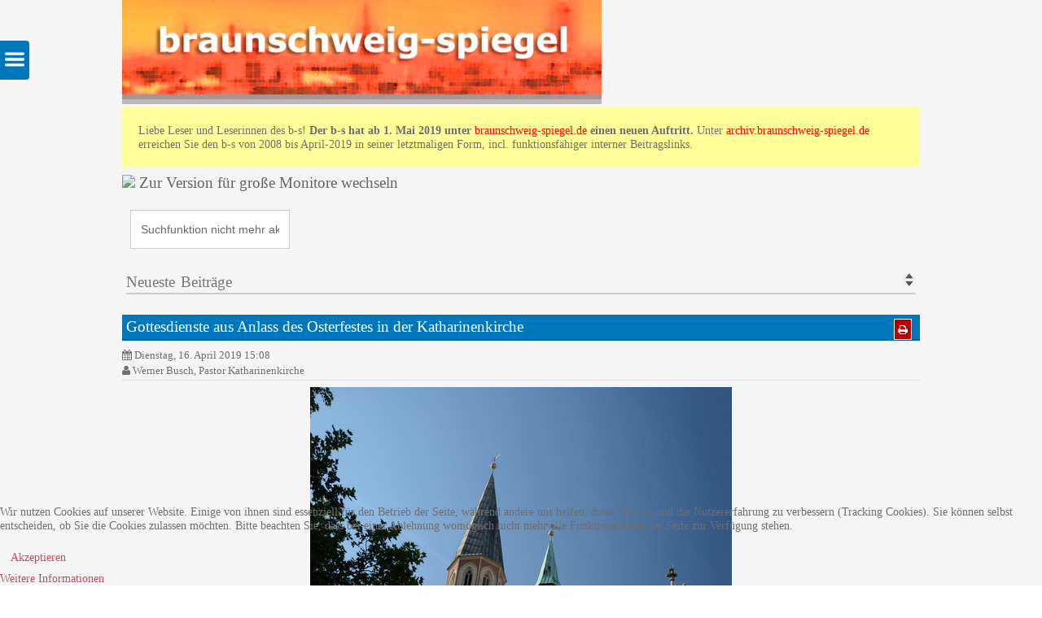

--- FILE ---
content_type: text/html; charset=utf-8
request_url: https://archiv.braunschweig-spiegel.de/index.php?responsivizer_template=responsivizer&amp;start=50
body_size: 12771
content:

<!doctype html>
<html  lang="de-de" dir="ltr" >
<head>
<meta name="viewport" content="width=device-width, initial-scale=1" />
<base href="https://archiv.braunschweig-spiegel.de/index.php" />
	<meta http-equiv="content-type" content="text/html; charset=utf-8" />
	<meta name="generator" content="Joomla! - Open Source Content Management" />
	<title>Braunschweig Spiegel - Onlinezeitschrift für Braunschweig und Umgebung</title>
	<link href="/index.php?responsivizer_template=responsivizer&amp;format=feed&amp;type=rss" rel="alternate" type="application/rss+xml" title="RSS 2.0" />
	<link href="/index.php?responsivizer_template=responsivizer&amp;format=feed&amp;type=atom" rel="alternate" type="application/atom+xml" title="Atom 1.0" />
	<link href="/templates/responsivizer/favicon.ico" rel="shortcut icon" type="image/vnd.microsoft.icon" />
	<link href="/components/com_jcomments/tpl/default/style.css?v=3002" rel="stylesheet" type="text/css" />
	<link href="/templates/system/css/general.css" rel="stylesheet" type="text/css" />
	<link href="/templates/responsivizer/css/main.css" rel="stylesheet" type="text/css" />
	<link href="/templates/responsivizer/css/resources/font-awesome.min.css" rel="stylesheet" type="text/css" />
	<link href="/templates/responsivizer/css/themes/typography/red.css" rel="stylesheet" type="text/css" />
	<link href="/index.php?option=com_responsivizer&amp;task=dynamiccss.display&amp;format=css" rel="stylesheet" type="text/css" />
	<link href="/plugins/system/cookiehint/css/bw.css?4757e7548e7ce1e49d374cd46eeceeb7" rel="stylesheet" type="text/css" />
	<style type="text/css">
#redim-cookiehint-bottom {position: fixed; z-index: 99999; left: 0px; right: 0px; bottom: 0px; top: auto !important;}
	</style>
	<script type="application/json" class="joomla-script-options new">{"csrf.token":"7565e1d7f95dc16880ed232534f832bf","system.paths":{"root":"","base":""}}</script>
	<script src="/media/jui/js/jquery.min.js?4757e7548e7ce1e49d374cd46eeceeb7" type="text/javascript"></script>
	<script src="/media/jui/js/jquery-noconflict.js?4757e7548e7ce1e49d374cd46eeceeb7" type="text/javascript"></script>
	<script src="/media/jui/js/jquery-migrate.min.js?4757e7548e7ce1e49d374cd46eeceeb7" type="text/javascript"></script>
	<script src="/media/system/js/caption.js?4757e7548e7ce1e49d374cd46eeceeb7" type="text/javascript"></script>
	<script src="/media/jui/js/bootstrap.min.js?4757e7548e7ce1e49d374cd46eeceeb7" type="text/javascript"></script>
	<script src="/media/system/js/mootools-core.js?4757e7548e7ce1e49d374cd46eeceeb7" type="text/javascript"></script>
	<script src="/media/system/js/core.js?4757e7548e7ce1e49d374cd46eeceeb7" type="text/javascript"></script>
	<script src="/templates/responsivizer/js/utility.js" type="text/javascript" defer="defer"></script>
	<script type="text/javascript">
jQuery(window).on('load',  function() {
				new JCaption('img.caption');
			});jQuery(function($){ initTooltips(); $("body").on("subform-row-add", initTooltips); function initTooltips (event, container) { container = container || document;$(container).find(".hasTooltip").tooltip({"html": true,"container": "body"});} });var rvzrBaseURI = "https://archiv.braunschweig-spiegel.de/";var rvzrAccordionStatus = 1;var rvzrAccordionCollapsed = 1;var rvzrAccordionMenuCollapsed = 0;var rvzrAccordionTopMenuCollapsed = 1;var rvzrOfflineCache = 0;var rvzrResponsiveElementsClassname = "responsive";var rvzrResponsiveElementsSelectors = "";
	</script>

</head>
<body style="font-size:0.90em;" class="white">
  <div class="site">
	
	        <nav class="side_menu">
          <div id="sidemenu_trigger_container" data-role="trigger"><div id="sidemenu_trigger" data-role="trigger"></div></div>
          			<div class="moduletable module menuside_menu">
				<ul class="menu">
<li class="item-199 current active"><a href="/index.php" >Home</a></li><li class="item-274 divider"><span class="separator ">   </span>
</li><li class="item-234"><a href="/index.php/soziales" >Soziales</a></li><li class="item-235 deeper parent"><a href="/index.php/politik/politik-allgemein" >Politik ...</a><ul class="nav-child unstyled small"><li class="item-236"><a href="/index.php/politik/politik-allgemein" >.. Allgemein</a></li><li class="item-237"><a href="/index.php/politik/politik-soziales" >.. Soziales</a></li><li class="item-238"><a href="/index.php/politik/politik-kultur" >.. Kultur</a></li><li class="item-239"><a href="/index.php/politik/politik-umwelt" >.. Umwelt</a></li><li class="item-240"><a href="/index.php/politik/politik-wirtschaft" >.. Wirtschaft</a></li><li class="item-241"><a href="/index.php/politik/politik-stadtentwicklung" >.. Stadtentwicklung</a></li><li class="item-346"><a href="/index.php/politik/korea-blog" >.. Korea-Blog</a></li></ul></li><li class="item-242"><a href="/index.php/wirtschaft" >Wirtschaft</a></li><li class="item-243"><a href="/index.php/umwelt" >Umwelt</a></li><li class="item-244"><a href="/index.php/stadtentwicklung" >Stadtentwicklung</a></li><li class="item-245"><a href="/index.php/kultur" >Kultur</a></li><li class="item-246"><a href="/index.php/7-1-fragen-an" >7+1 Fragen an</a></li><li class="item-247"><a href="/index.php/verschiedenes" >Verschiedenes</a></li><li class="item-248"><a href="/index.php/sport" >Sport</a></li><li class="item-275 divider"><span class="separator ">  </span>
</li><li class="item-249 deeper parent"><a href="/index.php/links" >Links ...</a><ul class="nav-child unstyled small"><li class="item-263"><a href="/index.php/links/geschichte" >... Geschichte</a></li><li class="item-264"><a href="/index.php/links/buerger-initiativen" >... Bürger|initiativen</a></li><li class="item-265"><a href="/index.php/links/vertretungen-im-rat" >... Vertretungen im Rat</a></li><li class="item-266"><a href="/index.php/links/regionales" >... Regionales</a></li><li class="item-267"><a href="/index.php/links/medien-bs" >... Medien BS</a></li><li class="item-268"><a href="/index.php/links/ueberregionales" >... Überregionales</a></li><li class="item-269"><a href="/index.php/links/diskussionsforen" >... Diskussionsforen</a></li><li class="item-270"><a href="/index.php/links/hoffers-weblog" >... Hoffers Weblog †</a></li><li class="item-271"><a href="/index.php/links/stadtteile" >... Stadtteile</a></li><li class="item-272"><a href="/index.php/links/kultur" >... Kultur</a></li></ul></li><li class="item-276 divider"><span class="separator ">    </span>
</li><li class="item-261"><a href="/index.php/satzung" >Satzung</a></li><li class="item-277 divider"><span class="separator ">     </span>
</li><li class="item-260"><a href="/index.php/kontakt" >Kontakt</a></li><li class="item-262"><a href="/index.php/impressum" >Impressum</a></li><li class="item-288"><a href="/index.php/datenschutzerklaerung" >Datenschutzerklärung</a></li><li class="item-280"><a href="/index.php/kf" > </a></li><li class="item-329"><a href="/index.php/diese-zeitung-seit-2005" >Diese Zeitung seit 2005</a></li></ul>
			</div>
			        </nav>  
	
    <div class="wrapper-site">
      <header class="header-site">
                
                <div class="logo" >
          <p style="margin: 0px;"><a title="Zur Startseite" href="/index.php" rel="alternate"><img src="/images/responsiveheader/bssp-mobile1.jpg" alt="zur Startseite" width="589" height="128" /></a></p><div style="background-color: #ffff99; padding: 20px;">
<p>Liebe Leser und Leserinnen des b-s! <strong>Der b-s hat ab 1. Mai 2019 unter </strong><span style="color: #ff0000;"><a style="background-color: transparent; color: #ff0000;" href="https://www.braunschweig-spiegel.de" target="_blank" rel="noopener noreferrer">braunschweig-spiegel.de</a></span><strong> einen neuen Auftritt. </strong>Unter <span style="color: #ff0000;"><a style="background-color: transparent; color: #ff0000;" href="https://archiv.braunschweig-spiegel.de/">archiv.braunschweig-spiegel.de</a></span> erreichen Sie den b-s von 2008 bis April-2019 in seiner letztmaligen Form, incl. funktionsfähiger interner Beitragslinks.</p>
</div><h2><a href="/?responsivizer_template=desktop" rel="nofollow"><img src="/modules/mod_responsivizerswitcher/assets/desktop.png" width="27" height="23" /> Zur Version für große Monitore wechseln</a> </h2>        </div>
                <div class="clr"></div>
        
                <div class="clr"></div>
        
                <div class="clr"></div>
        
 	        	<div class="clr"></div>
      </header>
      
      
      <aside class="main_menu_box">
        <div>
                    <nav class="main_menu">
            			<div class="moduletable module  ">
								<form action="/index.php" method="post">
	<div class="search">
		<label for="mod-search-searchword">    </label><input name="searchword" id="mod-search-searchword" maxlength="200"  class="inputbox" type="text" size="0" value="Suchfunktion nicht mehr aktiv. Bitte gehen Sie auf braunschweig-spiegel.de"  onblur="if (this.value=='') this.value='Suchfunktion nicht mehr aktiv. Bitte gehen Sie auf braunschweig-spiegel.de';" onfocus="if (this.value=='Suchfunktion nicht mehr aktiv. Bitte gehen Sie auf braunschweig-spiegel.de') this.value='';" />	<input type="hidden" name="task" value="search" />
	<input type="hidden" name="option" value="com_search" />
	<input type="hidden" name="Itemid" value="199" />
	</div>
</form>
			</div>
			          </nav>  
                    
          <div class="clr"></div>
        </div>  
      </aside> 
   
      <div class="middle-site" style="min-height : 380px;"> 
                     
          
         
          
         
        <!--  RIGHT COLUMN -->
        <div class="right_column">          
          <!--  Module positions User 1, 2, 3 -->
                    <aside class="users_top">
                        <div class="user1" style="width:100%;">
              			<div class="moduletable module " >
									<h3 class="module ">Neueste Beiträge</h3>
						
				<div class="content-module">
					<ul class="latestnews mod-list">
	<li itemscope itemtype="https://schema.org/Article">
		<a href="/index.php/politik/politik-umwelt/11158-der-eu-handel-mit-brasilien-foerdert-den-klimawandel-und-verletzt-die-menschenrechte" itemprop="url">
			<span itemprop="name">
				 „Der EU-Handel mit Brasilien fördert den Klimawandel und verletzt die Menschenrechte“			</span>
		</a>
	</li>
	<li itemscope itemtype="https://schema.org/Article">
		<a href="/index.php/kultur/11157-theaterabend-alice-im-wunderland-an-der-sally-perel-gesamtschule" itemprop="url">
			<span itemprop="name">
				Theaterabend „Alice im Wunderland“ an der Sally-Perel-Gesamtschule 			</span>
		</a>
	</li>
	<li itemscope itemtype="https://schema.org/Article">
		<a href="/index.php/politik/politik-stadtentwicklung/11155-open-data-kompensationsflaechenkataster-nun-oeffentlich" itemprop="url">
			<span itemprop="name">
				Open Data: Kompensationsflächenkataster nun öffentlich			</span>
		</a>
	</li>
	<li itemscope itemtype="https://schema.org/Article">
		<a href="/index.php/politik/politik-kultur/11154-bachzeit-im-braunschweiger-dom" itemprop="url">
			<span itemprop="name">
				„Bachzeit“ im Braunschweiger Dom			</span>
		</a>
	</li>
	<li itemscope itemtype="https://schema.org/Article">
		<a href="/index.php/politik/politik-soziales/11153-die-gilets-jaunes-und-die-spaltung-der-gesellschaft" itemprop="url">
			<span itemprop="name">
				Die "Gilets jaunes" und die Spaltung der Gesellschaft			</span>
		</a>
	</li>
	<li itemscope itemtype="https://schema.org/Article">
		<a href="/index.php/politik/politik-umwelt/11152-fridays-for-future-nimmt-die-politik-noch-ernst" itemprop="url">
			<span itemprop="name">
				"Fridays for Future" nimmt die Politik noch ernst			</span>
		</a>
	</li>
	<li itemscope itemtype="https://schema.org/Article">
		<a href="/index.php/politik/politik-umwelt/11151-fuer-die-ausgewogenheit-des-b-s-hier-auch-einmal-ein-artikel-gegen-die-bewegung-fridays-for-future" itemprop="url">
			<span itemprop="name">
				Entwarnung: Dürre in Deutschland wird bald durch steigenden Meeresspiegel beendet			</span>
		</a>
	</li>
	<li itemscope itemtype="https://schema.org/Article">
		<a href="/index.php/politik/politik-soziales/11150-e-roller-staedte-und-gemeinden-protestieren-senioren-und-blinde-demonstrieren" itemprop="url">
			<span itemprop="name">
				E-Roller: Städte und Gemeinden protestieren – Senioren und Blinde demonstrieren			</span>
		</a>
	</li>
	<li itemscope itemtype="https://schema.org/Article">
		<a href="/index.php/politik/politik-allgemein/11149-eine-woche-vor-den-wahlen-in-spanien-whatsapp-blockt-konto-von-linker-partei-podemos" itemprop="url">
			<span itemprop="name">
				Eine Woche vor den Wahlen in Spanien: WhatsApp blockt Konto von linker Partei Podemos.			</span>
		</a>
	</li>
	<li itemscope itemtype="https://schema.org/Article">
		<a href="/index.php/politik/politik-umwelt/11148-die-neue-umweltzeitung-ist-da-bedrohte-vielfalt" itemprop="url">
			<span itemprop="name">
				Die neue Umweltzeitung ist da! "Bedrohte Vielfalt"			</span>
		</a>
	</li>
</ul>
				</div>
			</div>
			            </div>
                                  
                      
                   
          </aside>
           
             
          <div class="clr"></div>
          <div id="main_component" >
		  	<div class="main-content"> 
              <!--  Output main component and message -->
                            <link rel="stylesheet" href="/plugins/content/custompagenavigation/style/style.css" type="text/css" media="all" /><link rel="stylesheet" href="/plugins/content/custompagenavigation/style/style.css" type="text/css" media="all" /><link rel="stylesheet" href="/plugins/content/custompagenavigation/style/style.css" type="text/css" media="all" /><link rel="stylesheet" href="/plugins/content/custompagenavigation/style/style.css" type="text/css" media="all" /><link rel="stylesheet" href="/plugins/content/custompagenavigation/style/style.css" type="text/css" media="all" /><link rel="stylesheet" href="/plugins/content/custompagenavigation/style/style.css" type="text/css" media="all" /><link rel="stylesheet" href="/plugins/content/custompagenavigation/style/style.css" type="text/css" media="all" /><link rel="stylesheet" href="/plugins/content/custompagenavigation/style/style.css" type="text/css" media="all" /><link rel="stylesheet" href="/plugins/content/custompagenavigation/style/style.css" type="text/css" media="all" /><link rel="stylesheet" href="/plugins/content/custompagenavigation/style/style.css" type="text/css" media="all" /><link rel="stylesheet" href="/plugins/content/custompagenavigation/style/style.css" type="text/css" media="all" /><link rel="stylesheet" href="/plugins/content/custompagenavigation/style/style.css" type="text/css" media="all" /><link rel="stylesheet" href="/plugins/content/custompagenavigation/style/style.css" type="text/css" media="all" /><link rel="stylesheet" href="/plugins/content/custompagenavigation/style/style.css" type="text/css" media="all" /><link rel="stylesheet" href="/plugins/content/custompagenavigation/style/style.css" type="text/css" media="all" /><link rel="stylesheet" href="/plugins/content/custompagenavigation/style/style.css" type="text/css" media="all" /><link rel="stylesheet" href="/plugins/content/custompagenavigation/style/style.css" type="text/css" media="all" /><link rel="stylesheet" href="/plugins/content/custompagenavigation/style/style.css" type="text/css" media="all" /><link rel="stylesheet" href="/plugins/content/custompagenavigation/style/style.css" type="text/css" media="all" /><link rel="stylesheet" href="/plugins/content/custompagenavigation/style/style.css" type="text/css" media="all" /><div class="blog-featured" itemscope itemtype="https://schema.org/Blog">
	
		
		<div class="items-row cols-1 row-0 row-fluid">
					<div class="item column-1 span12"
				itemprop="blogPost" itemscope itemtype="https://schema.org/BlogPosting">
			

	<ul class="actions">
				<li class="print-icon">
			<a href="/index.php/kultur/11108-gottesdienste-aus-anlass-des-osterfestes-in-der-katharinenkirche?tmpl=component&amp;print=1&amp;layout=default&amp;page=" title="Drucken" onclick="window.open(this.href,'win2','status=no,toolbar=no,scrollbars=yes,titlebar=no,menubar=no,resizable=yes,width=640,height=480,directories=no,location=no'); return false;" rel="nofollow"><i class="fa fa-print"></i></a>		</li>
				
			</ul>

	<h2 class="contentheading">
					<a href="/index.php/kultur/11108-gottesdienste-aus-anlass-des-osterfestes-in-der-katharinenkirche">
				Gottesdienste aus Anlass des Osterfestes in der Katharinenkirche			</a>
			</h2>






 <dl class="article-info">
		<dd class="published">
			<i class="fa fa-calendar"></i>
			Dienstag, 16. April 2019 15:08		</dd>
	<dd class="createdby">
							<i class="fa fa-user"></i>
								Werner Busch, Pastor Katharinenkirche				</dd>
 </dl>


<p class="x_MsoNormal" style="text-align: center;"><span style="font-size: 12pt;"><b><span style="font-family: 'Times New Roman', serif, serif, EmojiFont;"><span style="font-size: 12pt; font-family: 'Arial Narrow', sans-serif, serif, EmojiFont; color: #1f4e79;"><img src="/images/stories/2019/04/Gaeste_2/Kirche.png" alt="" /></span></span></b></span></p>
<p class="x_MsoNormal" style="text-align: center;"><span style="font-size: 10pt;"><b><span style="font-family: 'Times New Roman', serif, serif, EmojiFont;"><span style="font-family: 'Arial Narrow', sans-serif, serif, EmojiFont; color: #1f4e79;"> </span></span></b><span style="font-family: 'Times New Roman', serif, serif, EmojiFont;"><span style="font-family: 'Arial Narrow', sans-serif, serif, EmojiFont; color: #1f4e79;"><em>Katharinenkirche</em></span></span> <span style="font-family: 'Times New Roman', serif, serif, EmojiFont;"><span style="font-family: 'Arial Narrow', sans-serif, serif, EmojiFont; color: #1f4e79;">Foto: Uwe Meier</span></span></span></p>
<p class="x_MsoNormal" style="text-align: center;"><span style="font-size: 12pt;"><b><span style="font-family: 'Times New Roman', serif, serif, EmojiFont;"><span style="font-size: 12pt; font-family: 'Arial Narrow', sans-serif, serif, EmojiFont; color: #1f4e79;">Besondere Gottesdienste am 18.4. und 19.4. und 21.4. und 22.4 2019 </span></span></b></span></p>
<p class="x_MsoNormal" style="text-align: center;"><span style="font-size: 12pt;"><b><span style="font-family: 'Times New Roman', serif, serif, EmojiFont;">Gründonnerstag, 18.April 2019 um 18 Uhr</span></b></span></p>
<p class="x_MsoNormal" style="text-align: center;"><span style="font-family: 'Times New Roman', serif, serif, EmojiFont; font-size: 12pt;">Abendmahlsgottesdienst <br /> Musik für Violoncello (Anna Gaschler) und Klavier (Claus-Eduard Hecker) mit Werken von Henry Purcell, Georg Friedrich Händel, </span></p>
<p class="x_MsoNormal" style="text-align: center;"><span style="font-family: 'Times New Roman', serif, serif, EmojiFont; font-size: 12pt;">Felix Mendelssohn Bartholdy, Peter I. Tschaikowski. </span></p>
<p class="x_MsoNormal" style="text-align: center;"><span style="font-family: 'Times New Roman', serif, serif, EmojiFont; font-size: 12pt;">Predigt: „In der Nacht, da er verraten ward“ (1. Korinther 11,23) – eine Rede von Werner Busch zu Gewalt und Missbrauch in der Kirche</span></p>
<p class="x_MsoNormal" style="text-align: center;"><span style="font-family: 'Times New Roman', serif, serif, EmojiFont; font-size: 12pt;">  <br /></span></p>
<p class="x_MsoNormal" style="text-align: center;"><span style="font-size: 12pt;"><b><span style="font-family: 'Times New Roman', serif, serif, EmojiFont;">Karfreitag, 19. April 2019 um 10.30 Uhr</span></b></span></p>
<p class="x_MsoNormal" style="text-align: center;"><span style="font-family: 'Times New Roman', serif, serif, EmojiFont; font-size: 12pt;">Abendmahlsgottesdienst <br /> Musik: Choräle aus der Johannespassion von J.S. Bach (Mitglieder der Kantorei und Kammerorchester an St. Katharinen unter Leitung von Claus-Eduard Hecker)</span></p>
<p class="x_MsoNormal" style="text-align: center;"><span style="font-family: 'Times New Roman', serif, serif, EmojiFont; font-size: 12pt;">Predigt: „Frei geworden“ (Römer 6,18) Werner Busch</span></p>
<p class="x_MsoNormal" style="text-align: center;"><span style="font-family: 'Times New Roman', serif, serif, EmojiFont; font-size: 12pt;"> </span></p>
<p class="x_MsoNormal" style="text-align: center;"><span style="font-size: 12pt;"><b><span style="font-family: 'Times New Roman', serif, serif, EmojiFont;">Ostersonntag, 21. April 2019 um 6 Uhr</span></b></span></p>
<p class="x_MsoNormal" style="text-align: center;"><span style="font-family: 'Times New Roman', serif, serif, EmojiFont; font-size: 12pt;">Liturgische Feier zur Osternacht mit Kerzen und Kantorei</span></p>
<p class="x_MsoNormal" style="text-align: center;"><span style="font-family: 'Times New Roman', serif, serif, EmojiFont; font-size: 12pt;">„Im Dunkel unserer Nacht entzünde das Feuer, das niemals verlöscht“<br /> Team St. Katharinen</span></p>
<p class="x_MsoNormal" style="text-align: center;"><span style="font-family: 'Times New Roman', serif, serif, EmojiFont; font-size: 12pt;"> </span></p>
<p class="x_MsoNormal" style="text-align: center;"><span style="font-size: 12pt;"><b><span style="font-family: 'Times New Roman', serif, serif, EmojiFont;">8 bis 10 Uhr</span></b><span style="font-family: 'Times New Roman', serif, serif, EmojiFont;">: Osterfrühstück im Großen Saal des Gemeindehauses<br /> Keine Anmeldung erforderlich, Eintritt frei. </span></span></p>
<p class="x_MsoNormal" style="text-align: center;"><span style="font-family: 'Times New Roman', serif, serif, EmojiFont; font-size: 12pt;"> </span></p>
<p class="x_MsoNormal" style="text-align: center;"><span style="font-size: 12pt;"><b><span style="font-family: 'Times New Roman', serif, serif, EmojiFont;">10.30 Uhr:</span></b><span style="font-family: 'Times New Roman', serif, serif, EmojiFont;"> Festgottesdienst mit Abendmahl<br /> Musik für Orgel (Claus Eduard Hecker) und Trompete (Philipp Euen ) mit Werken von Georg Philipp Telemann und Tomaso G. Albinoni</span></span></p>
<p class="x_MsoNormal" style="text-align: center;"><span style="font-family: 'Times New Roman', serif, serif, EmojiFont; font-size: 12pt;">Predigt: „.. auch mit ihm leben …“ (Römer 6,8) Werner Busch</span></p>
<p class="x_MsoNormal" style="text-align: center;"><span style="font-family: 'Times New Roman', serif, serif, EmojiFont; font-size: 12pt;"> </span></p>
<p class="x_MsoNormal" style="text-align: center;"><span style="font-size: 12pt;"><b><span style="font-family: 'Times New Roman', serif, serif, EmojiFont;">Ostermontag, 22. April 2019 um 10.30 Uhr</span></b></span></p>
<p class="x_MsoNormal" style="text-align: center;"><span style="font-family: 'Times New Roman', serif, serif, EmojiFont;"><span style="font-size: 12pt;">Festgottesdienst mit Prädikantin Annette</span> Beigel</span></p>


<div class="item-separator"></div>
			</div>
			
			
		</div>
		
	
		
		<div class="items-row cols-1 row-1 row-fluid">
					<div class="item column-1 span12"
				itemprop="blogPost" itemscope itemtype="https://schema.org/BlogPosting">
			

	<ul class="actions">
				<li class="print-icon">
			<a href="/index.php/politik/politik-allgemein/11107-die-europaeische-gesellschaft-ist-bereit-fuer-die-europaeische-republik?tmpl=component&amp;print=1&amp;layout=default&amp;page=" title="Drucken" onclick="window.open(this.href,'win2','status=no,toolbar=no,scrollbars=yes,titlebar=no,menubar=no,resizable=yes,width=640,height=480,directories=no,location=no'); return false;" rel="nofollow"><i class="fa fa-print"></i></a>		</li>
				
			</ul>

	<h2 class="contentheading">
					<a href="/index.php/politik/politik-allgemein/11107-die-europaeische-gesellschaft-ist-bereit-fuer-die-europaeische-republik">
				Die europäische Gesellschaft ist bereit für die Europäische Republik			</a>
			</h2>






 <dl class="article-info">
		<dd class="published">
			<i class="fa fa-calendar"></i>
			Dienstag, 16. April 2019 11:18		</dd>
	<dd class="createdby">
							<i class="fa fa-user"></i>
								Milo Rau				</dd>
 </dl>


<p><strong><img style="float: left; margin: 10px 20px 10px 20px;" src="/images/stories/2019/04/Gaeste_2/CARTA.jpg" width="212" height="57" />Die Europawahl rückt näher. In weniger als zwei Monaten sind rund 400 Millionen Wahlberechtigte aufgerufen, ein neues EU-Parlament zu wählen. In vielen Ländern sieht es derzeit nach einem Triumph der Rechtsradikalen aus. Eine vom Theatermacher Milo Rau gemeinsam mit der Politikwissenschaftlerin Ulrike Guérot und dem Schriftsteller Robert Menasse gestartete Initiative setzt sich demgegenüber für die Schaffung einer europäischen Republik ein. Wir dokumentieren einen Auszug aus Milo Raus Eröffnungsrede zum »European Balcony Project« am 20. November 2018 im belgischen Gent.</strong></p>
<p><strong>Wir brauchen eine Europäische Republik. Denn es gibt nur zwei Möglichkeiten: Zurück zum Nationalstaat oder vorwärts zum Weltstaat. Zurück zur ethnischen Demokratie oder vorwärts zum Weltparlament, zur Weltbürgergemeinschaft, zum Globalen Realismus. Wer eine europäische Republik fordert, fordert politische, soziale und ökonomische Rechte für alle Menschen dieser Welt. Nur eine globale Zivilgesellschaft kann die dringend notwendigen politischen Entscheidungen treffen in Hinblick auf den Klimawandel und die ökonomischen Entwicklungen, so unvollkommen ihre Organisationsformen auch sein mögen. Wie Bruno Latour in seinem »Terrestrischen Manifest« schreibt: »Wo beginnen?« Lasst uns vor unserer Haustür, in unserer Stadt, unserer Region beginnen. Lasst uns in Europa beginnen. <a href="http://carta.info/86486/milo-rau-europa/" target="_blank" rel="noopener noreferrer">Zu CARTA und dem vollständigen Text</a><br /></strong></p>


<div class="item-separator"></div>
			</div>
			
			
		</div>
		
	
		
		<div class="items-row cols-1 row-2 row-fluid">
					<div class="item column-1 span12"
				itemprop="blogPost" itemscope itemtype="https://schema.org/BlogPosting">
			

	<ul class="actions">
				<li class="print-icon">
			<a href="/index.php/politik/politik-allgemein/11106-das-klima-ist-vergiftet-ii-die-paranoia-der-geheimdienste?tmpl=component&amp;print=1&amp;layout=default&amp;page=" title="Drucken" onclick="window.open(this.href,'win2','status=no,toolbar=no,scrollbars=yes,titlebar=no,menubar=no,resizable=yes,width=640,height=480,directories=no,location=no'); return false;" rel="nofollow"><i class="fa fa-print"></i></a>		</li>
				
			</ul>

	<h2 class="contentheading">
					<a href="/index.php/politik/politik-allgemein/11106-das-klima-ist-vergiftet-ii-die-paranoia-der-geheimdienste">
				Das Klima ist vergiftet (II) – Die Paranoia der Geheimdienste			</a>
			</h2>






 <dl class="article-info">
		<dd class="published">
			<i class="fa fa-calendar"></i>
			Montag, 15. April 2019 19:52		</dd>
	<dd class="createdby">
							<i class="fa fa-user"></i>
								Lost in Europe				</dd>
 </dl>


<p style="text-align: center;"><strong><img src="/images/stories/Logos/Lost-ineurope.PNG" alt="" width="508" height="114" /></strong></p>
<p><strong>Wohin steuert die EU nach der Europawahl? Der anhaltende Streit der Chefs um den Brexit lässt nichts Gutes ahnen. Macron, Merkel, Tusk und Juncker schenken sich nichts. Pünktlich zu Halloween droht der nächste Showdown. </strong></p>
<p class="has-drop-cap">Eigentlich wollte sich die EU vor der Europawahl geschlossen und konstruktiv präsentieren. Doch nach dem Krach im Europaparlament um die Urheberrechts-Reform hängt nun auch in Rat und Kommission der Haussegen schief. Die Chefs werfen sich gegenseitig Egoismus, Fixierung auf die Innenpolitik und fehlenden Weitblick vor. Das Klima ist vergiftet, und das gleich in mehrfacher Hinsicht. <a href="https://lostineu.eu/das-klima-ist-vergiftet-ii-die-paranoia-der-geheimdienste/?utm_source=getresponse&amp;utm_medium=email&amp;utm_campaign=Lost+in+EUrope+Update&amp;utm_content=Lost+in+EUrope+Update" target="_blank" rel="noopener noreferrer">Weiter</a></p>


<div class="item-separator"></div>
			</div>
			
			
		</div>
		
	
		
		<div class="items-row cols-1 row-3 row-fluid">
					<div class="item column-1 span12"
				itemprop="blogPost" itemscope itemtype="https://schema.org/BlogPosting">
			

	<ul class="actions">
				<li class="print-icon">
			<a href="/index.php/soziales/11105-bruder-hahn-soll-leben?tmpl=component&amp;print=1&amp;layout=default&amp;page=" title="Drucken" onclick="window.open(this.href,'win2','status=no,toolbar=no,scrollbars=yes,titlebar=no,menubar=no,resizable=yes,width=640,height=480,directories=no,location=no'); return false;" rel="nofollow"><i class="fa fa-print"></i></a>		</li>
				
			</ul>

	<h2 class="contentheading">
					<a href="/index.php/soziales/11105-bruder-hahn-soll-leben">
				Bruder Hahn soll leben			</a>
			</h2>






 <dl class="article-info">
		<dd class="published">
			<i class="fa fa-calendar"></i>
			Montag, 15. April 2019 19:33		</dd>
	<dd class="createdby">
							<i class="fa fa-user"></i>
								VZ Niedersachsen				</dd>
 </dl>


<p style="text-align: center;"><strong><img src="/images/stories/Logos/Verbraucherzentrale-Niedersachsen.jpg" alt="" /></strong></p>
<p><strong>Eine gute Alternative: Eier von Initiativen gegen Kükentöten</strong></p>
<p><strong> · Bruderhahn-Initiativen verhindern massenhaftes Töten männlicher Küken</strong></p>
<p><strong>· Eier nicht überall verfügbar – größtes Angebot bei Bio-Eiern</strong></p>
<p><strong>· Verbraucherzentrale Niedersachsen: Initiativen und Zweinutzungshuhn fördern</strong></p>
<p>Hannover, 15.04.2019 – Brüder von Legehennen legen keine Eier und setzen kaum Fleisch an. Daher werden Millionen männlicher Küken jedes Jahr direkt nach dem Schlüpfen getötet – auch bei Biohühnern. Wer das Kükentöten nicht unterstützen will, kann Eier von Initiativen kaufen, die die Bruderhähne aufziehen. Bei einem Marktcheck hat die Verbraucherzentrale Niedersachsen überprüft, wo diese Eier gekauft werden können. Das Ergebnis: In sechs von elf Lebensmittelmärkten sind Eier „ohne Kükentöten“ im Sortiment.</p>

		<p class="readmore btn btn-default">
			<i class="fa fa-mail-forward"></i>
			<a href="/index.php/soziales/11105-bruder-hahn-soll-leben">
				Weiterlesen ...			</a>
		</p>


<div class="item-separator"></div>
			</div>
			
			
		</div>
		
	
		
		<div class="items-row cols-1 row-4 row-fluid">
					<div class="item column-1 span12"
				itemprop="blogPost" itemscope itemtype="https://schema.org/BlogPosting">
			

	<ul class="actions">
				<li class="print-icon">
			<a href="/index.php/politik/politik-kultur/11104-cdu-schlaegt-neubau-des-sportheims-in-leiferde-vor?tmpl=component&amp;print=1&amp;layout=default&amp;page=" title="Drucken" onclick="window.open(this.href,'win2','status=no,toolbar=no,scrollbars=yes,titlebar=no,menubar=no,resizable=yes,width=640,height=480,directories=no,location=no'); return false;" rel="nofollow"><i class="fa fa-print"></i></a>		</li>
				
			</ul>

	<h2 class="contentheading">
					<a href="/index.php/politik/politik-kultur/11104-cdu-schlaegt-neubau-des-sportheims-in-leiferde-vor">
				CDU schlägt Neubau des Sportheims in Leiferde vor			</a>
			</h2>






 <dl class="article-info">
		<dd class="published">
			<i class="fa fa-calendar"></i>
			Montag, 15. April 2019 19:02		</dd>
	<dd class="createdby">
							<i class="fa fa-user"></i>
								CDU-Fraktion im Rat der Stadt				</dd>
 </dl>


<p style="text-align: center;"><strong><img src="/images/stories/Logos/CDU_Fraktion_logo.PNG" alt="" width="466" height="87" /></strong></p>
<p><strong>CDU will damit jahrelanges Provisorium beenden.</strong></p>
<ul>
<li><strong>Kostengünstiges Vorbild soll der Bau in der Gartenstadt sein</strong></li>
<li><strong>Einsparungen an anderer Stelle können Finanzierung sichern</strong></li>
</ul>
<p>Mit einem Antrag zum nächsten Sportausschuss wird die Verwaltung aufgefordert, ein Konzept für einen Neubau des Vereinsheims für den VfL Leiferde vorzulegen. Der Verein hatte sich unlängst an die Rats-fraktionen gewandt und über seine derzeitige unglückliche Situation berichtet. Heute sind Duschen und Umkleidekabinen nicht etwa auf dem Sportplatz, sondern im Keller der örtlichen Grundschule gegen-über untergebracht. Als Vereinsheim dient das alte Bahnhofsgebäude in Leiferde, welches ebenfalls weit entfernt liegt. <a href="/images/stories/2019/04/PDF/Neubau_des_Sportheims.pdf" target="_blank" rel="noopener noreferrer">Zur vollständigen Pressemitteilung</a></p>
<p><a href="/images/stories/2019/04/PDF/Neubau_des_Sportheims.pdf" target="_blank" rel="noopener noreferrer"> </a></p>


<div class="item-separator"></div>
			</div>
			
			
		</div>
		
	
		
		<div class="items-row cols-1 row-5 row-fluid">
					<div class="item column-1 span12"
				itemprop="blogPost" itemscope itemtype="https://schema.org/BlogPosting">
			

	<ul class="actions">
				<li class="print-icon">
			<a href="/index.php/politik/politik-umwelt/11103-wie-sich-die-generation-greta-das-reisen-vorstellt?tmpl=component&amp;print=1&amp;layout=default&amp;page=" title="Drucken" onclick="window.open(this.href,'win2','status=no,toolbar=no,scrollbars=yes,titlebar=no,menubar=no,resizable=yes,width=640,height=480,directories=no,location=no'); return false;" rel="nofollow"><i class="fa fa-print"></i></a>		</li>
				
			</ul>

	<h2 class="contentheading">
					<a href="/index.php/politik/politik-umwelt/11103-wie-sich-die-generation-greta-das-reisen-vorstellt">
				Wie sich die Generation Greta das Reisen vorstellt			</a>
			</h2>






 <dl class="article-info">
		<dd class="published">
			<i class="fa fa-calendar"></i>
			Montag, 15. April 2019 12:22		</dd>
	<dd class="createdby">
							<i class="fa fa-user"></i>
								Regina Voss auf Deutschlandfunk Kultur				</dd>
 </dl>


<p><img src="/images/stories/2019/04/Schorse/k-IMG_0676.jpg" alt="" /></p>
<p style="text-align: center;"><em>Fridays  For Future Braunschweig. Foto: Hans-Georg Dempewolf</em></p>
<p>Reisen wir in Zukunft nur noch virtuell? Der Klimawandel könnte unsere Vorstellung vom Reisen verändern. Dieses Thema greift die Autorin Regina Voss auf "Deutschlandfunk Kultur" auf:</p>
<p class="kicker">"Mal eben übers Wochenende nach Barcelona, London, Paris: Für viele junge Leute sind Flugreisen etwas Selbstverständliches. Führt die #FridaysforFuture-Bewegung zu einem Umdenken? Oder fällt der Verzicht aufs Fliegen den jungen Kosmopoliten zu schwer?</p>
<p>Sardinien. Hinflug 5.7., Rückflug 9.7. Drei Personen 175 Euro. Super Preis! In die Freude über den unglaublich günstigen Flug drängt sich schnell mein schlechtes Gewissen: Fliegen ist ökologisch wirklich das allerletzte und seit „FridaysforFuture“ kann ich das zumindest gedanklich nicht mehr ignorieren.</p>
<p>Doch vor meinem Sohn muss ich den Flug nicht geheimhalten. Er geht nicht zu den Demos. „Weil ich keine Lust habe und ich denke, sobald Ferienbeginn ist, wird da eh nicht mehr so viel passieren. Also ist es demnach eh zwecklos“, erklärt er. „Schau es dir doch mal an!“, sage ich." <a href="https://www.deutschlandfunkkultur.de/flugreisen-ade-wie-sich-die-generation-greta-das-reisen.2147.de.html?dram:article_id=446223">Weiter</a></p>


<div class="item-separator"></div>
			</div>
			
			
		</div>
		
	
		
		<div class="items-row cols-1 row-6 row-fluid">
					<div class="item column-1 span12"
				itemprop="blogPost" itemscope itemtype="https://schema.org/BlogPosting">
			

	<ul class="actions">
				<li class="print-icon">
			<a href="/index.php/wirtschaft/11102-wirtschaftskrieg-und-die-wirtschaftliche-perspektive-chinas?tmpl=component&amp;print=1&amp;layout=default&amp;page=" title="Drucken" onclick="window.open(this.href,'win2','status=no,toolbar=no,scrollbars=yes,titlebar=no,menubar=no,resizable=yes,width=640,height=480,directories=no,location=no'); return false;" rel="nofollow"><i class="fa fa-print"></i></a>		</li>
				
			</ul>

	<h2 class="contentheading">
					<a href="/index.php/wirtschaft/11102-wirtschaftskrieg-und-die-wirtschaftliche-perspektive-chinas">
				Der Wirtschaftskrieg und die wirtschaftlichen Perspektiven Chinas			</a>
			</h2>






 <dl class="article-info">
		<dd class="published">
			<i class="fa fa-calendar"></i>
			Montag, 15. April 2019 12:16		</dd>
	<dd class="createdby">
							<i class="fa fa-user"></i>
								Norbert Häring				</dd>
 </dl>


<p>Wenn wir uns fragen, wie sind die wirtschaftlichen Perspektiven bei uns, in unserer Region, dann ist die erste Frage, wie geht es VW. Die zweite Frage ist, wie geht es VW in China, dem wichtigstem Produktions- und Verkaufsstandort von VW. Die nächste Frage ist, wie geht es denn angesichts des Wirtschaftskrieges in China weiter.</p>
<p>Norbert Häring (Wirtschaftsjournalist) hat die Erwartungen Chinas in dem folgendem Artikel dargestellt, nach einem Buch von Justin Yifu Lin (einem führenden Wirtschaftsexperten Chinas). (bk)</p>
<p><span style="font-size: 10pt;"><strong>Wirtschaftskrieg und die Entwicklungshilfe von Peking aus betrachtet</strong></span></p>
<p>Vielen Prognosen zufolge wird Chinas Wachstumswunder nicht mehr lange weitergehen. Der ehemalige US-Finanzminister Larry Summers hat vorausgesagt, dass Chinas Wachstum bald auf ein Niveau absinken werde und müsse, wie es für fortgeschrittene Industrienationen üblich ist. Der Ex-Chefvolkswirt der Weltbank und chinesische Regierungsberater Justin Yifu Lin sagt hingegen eine ganz andere Entwicklung voraus. Auch zur Seidenstraße und zu den US-Strafzöllen hat er eine eigene Sicht.</p>
<p>Weiter "<span style="font-size: 10pt;"><a href="http://norberthaering.de/de/27-german/news/1133-lin" target="_blank" rel="noopener noreferrer">Wirtschaftskrieg und die Entwicklungshilfe von Peking aus betrachtet</a></span>"</p>


<div class="item-separator"></div>
			</div>
			
			
		</div>
		
	
		
		<div class="items-row cols-1 row-7 row-fluid">
					<div class="item column-1 span12"
				itemprop="blogPost" itemscope itemtype="https://schema.org/BlogPosting">
			

	<ul class="actions">
				<li class="print-icon">
			<a href="/index.php/politik/politik-kultur/11101-kollektivschuld?tmpl=component&amp;print=1&amp;layout=default&amp;page=" title="Drucken" onclick="window.open(this.href,'win2','status=no,toolbar=no,scrollbars=yes,titlebar=no,menubar=no,resizable=yes,width=640,height=480,directories=no,location=no'); return false;" rel="nofollow"><i class="fa fa-print"></i></a>		</li>
				
			</ul>

	<h2 class="contentheading">
					<a href="/index.php/politik/politik-kultur/11101-kollektivschuld">
				Kollektivschuld			</a>
			</h2>






 <dl class="article-info">
		<dd class="published">
			<i class="fa fa-calendar"></i>
			Sonntag, 14. April 2019 18:33		</dd>
	<dd class="createdby">
							<i class="fa fa-user"></i>
								Wolfgang Bittner				</dd>
 </dl>


<p style="text-align: center;">Dieses Gedicht, vielfach veröffentlicht, steht hier für zunehmende Kriegsgefahren. Es steht aber auch für den Beitrag zuvor im Braunschweig-Spiegel - zu den Ausführungen des Philosophen Prof. Michael Weingarten. Doch das Gedicht steht auch für sich, denn es ist immer aktuell. (red)</p>
<p style="text-align: left;"> </p>
<p style="text-align: center;"><strong>Wolfgang Bittner</strong></p>
<p style="text-align: center;"> </p>
<p style="text-align: center;"><span style="font-size: 14pt;"><strong>Kollektivschuld</strong> <br /></span></p>
<p style="text-align: center;"> </p>
<p style="text-align: center;"><span style="font-size: 14pt;">Wir haben es nicht gewusst,</span><br /><span style="font-size: 14pt;"> Keiner hat es gewusst,</span><br /><span style="font-size: 14pt;"> Keiner hat es wissen wollen,</span><br /><span style="font-size: 14pt;"> Keiner wollte es wissen.</span><br /><span style="font-size: 14pt;"> Selbst wer es hätte wissen können,</span><br /><span style="font-size: 14pt;"> Hat es nicht wissen wollen,</span><br /><span style="font-size: 14pt;"> Selbst wer es wissen konnte,</span><br /><span style="font-size: 14pt;"> Wollte es nicht wissen.</span></p>
<p style="text-align: center;"><span style="font-size: 14pt;"><a href="/images/stories/2019/04/PDF/GedKollektivsch1-1.pdf" target="_blank" rel="noopener noreferrer">Weiter</a></span></p>
<p> </p>


<div class="item-separator"></div>
			</div>
			
			
		</div>
		
	
		
		<div class="items-row cols-1 row-8 row-fluid">
					<div class="item column-1 span12"
				itemprop="blogPost" itemscope itemtype="https://schema.org/BlogPosting">
			

	<ul class="actions">
				<li class="print-icon">
			<a href="/index.php/politik/politik-allgemein/11100-aufhaltbare-selbstzerstoerung?tmpl=component&amp;print=1&amp;layout=default&amp;page=" title="Drucken" onclick="window.open(this.href,'win2','status=no,toolbar=no,scrollbars=yes,titlebar=no,menubar=no,resizable=yes,width=640,height=480,directories=no,location=no'); return false;" rel="nofollow"><i class="fa fa-print"></i></a>		</li>
				
			</ul>

	<h2 class="contentheading">
					<a href="/index.php/politik/politik-allgemein/11100-aufhaltbare-selbstzerstoerung">
				Aufhaltbare Selbstzerstörung 			</a>
			</h2>






 <dl class="article-info">
		<dd class="published">
			<i class="fa fa-calendar"></i>
			Sonntag, 14. April 2019 15:08		</dd>
	<dd class="createdby">
							<i class="fa fa-user"></i>
								Michael Weingarten im KONTEXT				</dd>
 </dl>


<div class="teaser-text  "><strong>Ist unsere Demokratie in der Krise? Wie verteidigt man sie gegen Bedrohungen von rechts? Mit diesen Fragen befasst sich der Demokratiekongress der Anstifter am Samstag. Zur Einstimmung legt unser Gastautor dar, warum es für liberale Demokratien überlebenswichtig ist, die Balance zwischen ihrer liberalen und ihrer demokratischen Seite immer wieder neu auszutarieren.</strong></div>
<div class="news-text-wrap">
<p>"Nur die allerdümmsten Kälber", so sagt man, "wählen ihre Schlächter selber." Das scheint zu passen auf die gegenwärtige weltpolitische Situation. Denn populistische und rechtsextreme Bewegungen und Parteien feiern Erfolge, nicht weil sie erfolgreich putschen oder einen Staatsstreich durchführen, sondern mit dem Instrument, das als ein zentrales Moment von Demokratie und Menschenrechten gilt: freien und geheimen Wahlen. Bolsonaro, Trump, Orbán und wie sie alle heißen, wurden gewählt, auch wenn sie in durchaus problematischer Weise die Möglichkeiten des jeweiligen Wahlrechts für sich ausnutzten. Das bedeutet zugleich auch, dass sie Wahlniederlagen einstecken und wieder abgewählt werden können – siehe die Schlappe, die Erdogan gerade bei den kommunalen Wahlen in der Türkei einstecken musste.</p>
<p style="text-align: center;"><em>Lesen Sie weiter den politischen Essay von dem Philosophieprofessor der Universität Stuttgart, <a href="https://www.kontextwochenzeitung.de/politik/419/aufhaltbare-selbstzerstoerung-5839.html" target="_blank" rel="noopener noreferrer">Prof. Dr. Michael Weingarten in Kontext</a>. Er wird den geneigten Lesern aufzeigen, dass wir auf dem Weg der Umgestaltung von Staaten in reine Privatrechtsgesellschaften sind, die in der Verwirklichung ihrer Interessen durch keine rechtlichen oder sonstigen Regulative gebunden und eingeschränkt sind. (um)</em></p>
</div>


<div class="item-separator"></div>
			</div>
			
			
		</div>
		
	
		
		<div class="items-row cols-1 row-9 row-fluid">
					<div class="item column-1 span12"
				itemprop="blogPost" itemscope itemtype="https://schema.org/BlogPosting">
			

	<ul class="actions">
				<li class="print-icon">
			<a href="/index.php/politik/politik-allgemein/11098-cumex-freispruch-zweiter-klasse?tmpl=component&amp;print=1&amp;layout=default&amp;page=" title="Drucken" onclick="window.open(this.href,'win2','status=no,toolbar=no,scrollbars=yes,titlebar=no,menubar=no,resizable=yes,width=640,height=480,directories=no,location=no'); return false;" rel="nofollow"><i class="fa fa-print"></i></a>		</li>
				
			</ul>

	<h2 class="contentheading">
					<a href="/index.php/politik/politik-allgemein/11098-cumex-freispruch-zweiter-klasse">
				CumEx: Freispruch zweiter Klasse			</a>
			</h2>






 <dl class="article-info">
		<dd class="published">
			<i class="fa fa-calendar"></i>
			Sonntag, 14. April 2019 08:20		</dd>
	<dd class="createdby">
							<i class="fa fa-user"></i>
								Bürgerbewegung Finanzwende				</dd>
 </dl>


<p><img src="/images/stories/2019/04/Schorse/Brgerbewegung_Finanzwende.jpg" alt="" /></p>
<p>Am gestrigen Tag hat das Bezirksgericht Zürich sein Urteil im Fall Eckart Seith gesprochen. Im Vorfeld hatten wir in einem <a href="/index.php/politik/politik-allgemein/10979-cumex-der-falsche-steht-vor-gericht">Appell</a> Solidarität mit Eckart Seith gefordert. Mehr als 18.000 Menschen folgten unserem Aufruf. Das ist ein starkes Signal der Unterstützung gewesen. Hier ein <a href="https://www.finanzwende.de/ueber-uns/aktuelles/solidaritaet-mit-eckart-seith/">Kommentar von Gerhard Schick</a>, Vorstand Bürgerbewegung Finanzwende, zum Ausgang des Urteils.</p>
<p>Auch DIE LINKE. im Bundestag hat sich mit dem Ausgang des Urteils befasst. In einer Stellungnahme zum Urteil heißt es u.a.:</p>
<p>"Prof. Dr. Seith wurde heute vom Zürcher Bezirksgericht wegen Wirtschaftsspionage freigesprochen. Jedoch wurde er wegen Anstiftung zum Verstoß gegen das Bankengesetz verurteilt. Es bleibt skandalös, dass die Schweizer Justiz es unter Strafe stellt, kriminelle Machenschaften aufzudecken. Das Bankgeheimnis soll die Kunden, nicht die Bank schützen“, kommentiert Fabio De Masi, stellvertretender Vorsitzender der Fraktion DIE LINKE, die heutige Urteilsverkündung des Züricher Bezirksgerichts gegenüber dem deutschen Anwalt Prof. Dr. Eckart Seith. De Masi weiter:<br /> „Herr Seith hat Staatsanwaltschaften in 14 Ländern Cum-Ex Ermittlungen ermöglicht. Die Schweiz bewertet allerdings den Schutz des Finanzplatzes Schweiz weiterhin höher als die Strafverfolgung durch Partnerländer in Fällen der Cum-Ex Abzocke. Man möchte fast mit Brecht fragen: Was ist der Einbruch in eine Bank gegen die Gründung einer Schweizer Bank? Herr Prof. Dr. Eckart Seith hat keine Verurteilung, sondern das Bundesverdienstkreuz verdient." Quelle: <a href="https://www.linksfraktion.de/presse/pressemitteilungen/detail/bundesverdienstkreuz-statt-verurteilung-fuer-seith/">DIE LINKE. im Bundestag</a></p>


<div class="item-separator"></div>
			</div>
			
			
		</div>
		
	
	<div class="items-more">
	<ol class="nav nav-tabs nav-stacked">
	<li>
		<a href="/index.php/politik/politik-allgemein/11097-die-usa-julian-assange-und-der-internationale-gerichtshof-2">
			Die USA, Julian Assange und der internationale Gerichtshof</a>
	</li>
	<li>
		<a href="/index.php/politik/politik-allgemein/11095-einladung-zum-diesjaehrigen-ostermarsch-in-braunschweig">
			Einladung zum diesjährigen Ostermarsch in Braunschweig</a>
	</li>
	<li>
		<a href="/index.php/kultur/11092-abschied-von-gudula-wegmann">
			Abschied von Gudula Wegmann</a>
	</li>
	<li>
		<a href="/index.php/politik/politik-allgemein/11094-fuer-weber-wird-es-eng-trumps-drohung-wirkt">
			Für Weber wird es eng – Trumps Drohung wirkt</a>
	</li>
	<li>
		<a href="/index.php/soziales/11093-kein-grund-zum-feiern-10-jahre-buendnis-kindergrundsicherung">
			Kein Grund zum Feiern: 10 Jahre Bündnis Kindergrundsicherung</a>
	</li>
	<li>
		<a href="/index.php/politik/politik-allgemein/11091-zur-verhaftung-von-julian-assange">
			Zur Verhaftung von Julian Assange</a>
	</li>
	<li>
		<a href="/index.php/politik/politik-umwelt/11090-landesastenkonferenz-untersuetzt-fridays-for-future">
			LandesAstenKonferenz unterstützt "Fridays for Future"</a>
	</li>
	<li>
		<a href="/index.php/kultur/11089-braunschweiger-loewe-aus-leuchtbakterien">
			Braunschweiger Löwe aus Leuchtbakterien</a>
	</li>
	<li>
		<a href="/index.php/politik/politik-allgemein/11088-englische-krankheit-deutsche-abwehrarbeit">
			Englische Krankheit – Deutsche Abwehrarbeit</a>
	</li>
	<li>
		<a href="/index.php/umwelt/11087-achtung-igel-igelschutzaktion-hat-begonnen-2">
			Achtung Igel! - Igelschutzaktion hat begonnen</a>
	</li>
</ol>
	</div>

	<div class="pagination">

					<p class="counter pull-right">
				Seite 6 von 1066			</p>
						<ul>
	<li class="pagination-start"><a title="Start" href="/index.php?responsivizer_template=responsivizer" class="hasTooltip pagenav">Start</a></li>
	<li class="pagination-prev"><a title="Zurück" href="/index.php?responsivizer_template=responsivizer&amp;start=40" class="hasTooltip pagenav">Zurück</a></li>
			<li><a href="/index.php?responsivizer_template=responsivizer" class="pagenav">1</a></li>			<li><a href="/index.php?responsivizer_template=responsivizer&amp;start=10" class="pagenav">2</a></li>			<li><a href="/index.php?responsivizer_template=responsivizer&amp;start=20" class="pagenav">3</a></li>			<li><a href="/index.php?responsivizer_template=responsivizer&amp;start=30" class="pagenav">4</a></li>			<li><a href="/index.php?responsivizer_template=responsivizer&amp;start=40" class="pagenav">5</a></li>			<li><span class="pagenav">6</span></li>			<li><a href="/index.php?responsivizer_template=responsivizer&amp;start=60" class="pagenav">7</a></li>			<li><a href="/index.php?responsivizer_template=responsivizer&amp;start=70" class="pagenav">8</a></li>			<li><a href="/index.php?responsivizer_template=responsivizer&amp;start=80" class="pagenav">9</a></li>			<li><a href="/index.php?responsivizer_template=responsivizer&amp;start=90" class="pagenav">10</a></li>		<li class="pagination-next"><a title="Weiter" href="/index.php?responsivizer_template=responsivizer&amp;start=60" class="hasTooltip pagenav">Weiter</a></li>
	<li class="pagination-end"><a title="Ende" href="/index.php?responsivizer_template=responsivizer&amp;start=10650" class="hasTooltip pagenav">Ende</a></li>
</ul>
	</div>

</div>

            </div>
            <div class="clr"></div>
		  </div>
            
		          
            
          <!--  Module positions User 4, 5, 6 -->
                    <aside class="users_bottom">
                        <div class="user4" style="width:100%;">
              			<div class="moduletable module " >
						
				<div class="content-module">
					<div class="bannergroup">

	<div class="banneritem">
																																																																			<a
							href="/index.php/component/banners/click/9" target="_blank" rel="noopener noreferrer"
							title="umweltzeitung">
							<img
								src="https://archiv.braunschweig-spiegel.de/images/banners/partnerlink_umweltzeitung-3-2019.jpg"
								alt="umweltzeitung"
																							/>
						</a>
																<div class="clr"></div>
	</div>
	<div class="banneritem">
																																																																			<a
							href="/index.php/component/banners/click/10" target="_blank" rel="noopener noreferrer"
							title="nachdenkseiten">
							<img
								src="https://archiv.braunschweig-spiegel.de/images/banners/partnerlink160nachdenkseiten.jpg"
								alt="nachdenkseiten"
																							/>
						</a>
																<div class="clr"></div>
	</div>
	<div class="banneritem">
																																																																			<a
							href="/index.php/component/banners/click/12" target="_blank" rel="noopener noreferrer"
							title="universum">
							<img
								src="https://archiv.braunschweig-spiegel.de/images/banners/Universum.jpg"
								alt="universum"
																							/>
						</a>
																<div class="clr"></div>
	</div>
	<div class="banneritem">
																																																																			<a
							href="/index.php/component/banners/click/2" target="_blank" rel="noopener noreferrer"
							title="monde diplomatik">
							<img
								src="https://archiv.braunschweig-spiegel.de/images/banners/partnerlink170monde_diplomatique.jpg"
								alt="monde diplomatik"
																							/>
						</a>
																<div class="clr"></div>
	</div>

</div>
				</div>
			</div>
			            </div>
                                  
                      
                        <div class="clr"></div>
          </aside>
           
          <div class="clr"></div>
        </div> 
           
        <div class="clr"></div>
              </div> 
    
	  <footer class="bottom-site">
	  	<!--  bottom nav  -->
                
                
        <!--  Copyright footer  -->
                
                
        <div class="clr"></div>
        
        <!-- tel phone number tag -->
                        
		<!--  bottom switch tpl  -->
                <div class="bottom_switcher">
           <ul>
             <li>
             	<i class="fa fa-desktop"></i>
             	<a rel="nofollow" href="https://archiv.braunschweig-spiegel.de/index.php?responsivizer_template=desktop&start=50">Switch to desktop site</a>
             </li>
           </ul>
        </div>
                
        <div class="clr"></div> 
      </footer>        
    </div>       
  </div>             
  <!--  bottom nav  -->
    
  
<div id="redim-cookiehint-bottom">   <div id="redim-cookiehint">     <div class="cookiecontent">   <p>Wir nutzen Cookies auf unserer Website. Einige von ihnen sind essenziell für den Betrieb der Seite, während andere uns helfen, diese Website und die Nutzererfahrung zu verbessern (Tracking Cookies). Sie können selbst entscheiden, ob Sie die Cookies zulassen möchten. Bitte beachten Sie, dass bei einer Ablehnung womöglich nicht mehr alle Funktionalitäten der Seite zur Verfügung stehen.</p>    </div>     <div class="cookiebuttons">        <a id="cookiehintsubmit" onclick="return cookiehintsubmit(this);" href="https://archiv.braunschweig-spiegel.de/index.php?responsivizer_template=responsivizer&amp;start=50&amp;rCH=2"         class="btn">Akzeptieren</a>          <div class="text-center" id="cookiehintinfo">                <a target="_self" href="/index.php/datenschutzerklaerung#cookies">Weitere Informationen</a>                      </div>      </div>     <div class="clr"></div>   </div> </div>     <script type="text/javascript">       document.addEventListener("DOMContentLoaded", function(event) {         if (!navigator.cookieEnabled){           document.getElementById('redim-cookiehint-bottom').remove();         }       });       function cookiehintfadeOut(el) {         el.style.opacity = 1;         (function fade() {           if ((el.style.opacity -= .1) < 0) {             el.style.display = "none";           } else {             requestAnimationFrame(fade);           }         })();       }        function cookiehintsubmit(obj) {         document.cookie = 'reDimCookieHint=1; expires=Sat, 31 Jan 2026 23:59:59 GMT;57; path=/';         cookiehintfadeOut(document.getElementById('redim-cookiehint-bottom'));         return true;       }       function cookiehintsubmitno(obj) {         document.cookie = 'reDimCookieHint=-1; expires=0; path=/';         cookiehintfadeOut(document.getElementById('redim-cookiehint-bottom'));         return true;       }     </script>  
</body>
</html>